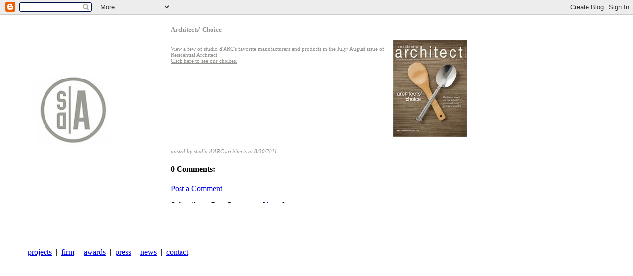

--- FILE ---
content_type: text/html; charset=UTF-8
request_url: https://sdapgh.blogspot.com/2011/08/architects-choice.html
body_size: 3288
content:
<!DOCTYPE html PUBLIC "-//W3C//DTD XHTML 1.0 Strict//EN" "http://www.w3.org/TR/xhtml1/DTD/xhtml1-strict.dtd">

<html xmlns="http://www.w3.org/1999/xhtml" xml:lang="en" lang="en" dir="ltr">
  <head>
  <title>studio d'ARC architects: Architects' Choice</title>
  <script type="text/javascript">(function() { (function(){function b(g){this.t={};this.tick=function(h,m,f){var n=f!=void 0?f:(new Date).getTime();this.t[h]=[n,m];if(f==void 0)try{window.console.timeStamp("CSI/"+h)}catch(q){}};this.getStartTickTime=function(){return this.t.start[0]};this.tick("start",null,g)}var a;if(window.performance)var e=(a=window.performance.timing)&&a.responseStart;var p=e>0?new b(e):new b;window.jstiming={Timer:b,load:p};if(a){var c=a.navigationStart;c>0&&e>=c&&(window.jstiming.srt=e-c)}if(a){var d=window.jstiming.load;
c>0&&e>=c&&(d.tick("_wtsrt",void 0,c),d.tick("wtsrt_","_wtsrt",e),d.tick("tbsd_","wtsrt_"))}try{a=null,window.chrome&&window.chrome.csi&&(a=Math.floor(window.chrome.csi().pageT),d&&c>0&&(d.tick("_tbnd",void 0,window.chrome.csi().startE),d.tick("tbnd_","_tbnd",c))),a==null&&window.gtbExternal&&(a=window.gtbExternal.pageT()),a==null&&window.external&&(a=window.external.pageT,d&&c>0&&(d.tick("_tbnd",void 0,window.external.startE),d.tick("tbnd_","_tbnd",c))),a&&(window.jstiming.pt=a)}catch(g){}})();window.tickAboveFold=function(b){var a=0;if(b.offsetParent){do a+=b.offsetTop;while(b=b.offsetParent)}b=a;b<=750&&window.jstiming.load.tick("aft")};var k=!1;function l(){k||(k=!0,window.jstiming.load.tick("firstScrollTime"))}window.addEventListener?window.addEventListener("scroll",l,!1):window.attachEvent("onscroll",l);
 })();</script><script type="text/javascript">function a(){var b=window.location.href,c=b.split("?");switch(c.length){case 1:return b+"?m=1";case 2:return c[1].search("(^|&)m=")>=0?null:b+"&m=1";default:return null}}var d=navigator.userAgent;if(d.indexOf("Mobile")!=-1&&d.indexOf("WebKit")!=-1&&d.indexOf("iPad")==-1||d.indexOf("Opera Mini")!=-1||d.indexOf("IEMobile")!=-1){var e=a();e&&window.location.replace(e)};
</script><meta http-equiv="Content-Type" content="text/html; charset=UTF-8" />
<meta name="generator" content="Blogger" />
<link rel="icon" type="image/vnd.microsoft.icon" href="https://www.blogger.com/favicon.ico"/>
<link rel="alternate" type="application/atom+xml" title="studio d&#39;ARC architects - Atom" href="https://sdapgh.blogspot.com/feeds/posts/default" />
<link rel="alternate" type="application/rss+xml" title="studio d&#39;ARC architects - RSS" href="https://sdapgh.blogspot.com/feeds/posts/default?alt=rss" />
<link rel="service.post" type="application/atom+xml" title="studio d&#39;ARC architects - Atom" href="https://www.blogger.com/feeds/9215478447535588081/posts/default" />
<link rel="alternate" type="application/atom+xml" title="studio d&#39;ARC architects - Atom" href="https://sdapgh.blogspot.com/feeds/4261647800597901242/comments/default" />
<link rel="stylesheet" type="text/css" href="https://www.blogger.com/static/v1/v-css/1601750677-blog_controls.css"/>
<link rel="stylesheet" type="text/css" href="https://www.blogger.com/dyn-css/authorization.css?targetBlogID=9215478447535588081&zx=25c35464-8511-4634-8f54-c11a3bd19639"/>

  <link href="//sdapgh.com/css/sdapgh.css" media="screen" rel="stylesheet" type="text/css">
  <style type="text/css">
  div.post, div.post a {
    font-size:11px;
    color:#91928E;
  }
  
#scrollerw {
  overflow-y: scroll; width:600px; height:370px; border:0px #000000 solid; text-align: left;  padding: 2px;
}

  </style>
  <meta name='google-adsense-platform-account' content='ca-host-pub-1556223355139109'/>
<meta name='google-adsense-platform-domain' content='blogspot.com'/>
<!-- --><style type="text/css">@import url(//www.blogger.com/static/v1/v-css/navbar/3334278262-classic.css);
div.b-mobile {display:none;}
</style>

</head>

  <body style="padding:28px 48px; margin:10px 8px 8px 8px;""><script type="text/javascript">
    function setAttributeOnload(object, attribute, val) {
      if(window.addEventListener) {
        window.addEventListener('load',
          function(){ object[attribute] = val; }, false);
      } else {
        window.attachEvent('onload', function(){ object[attribute] = val; });
      }
    }
  </script>
<div id="navbar-iframe-container"></div>
<script type="text/javascript" src="https://apis.google.com/js/platform.js"></script>
<script type="text/javascript">
      gapi.load("gapi.iframes:gapi.iframes.style.bubble", function() {
        if (gapi.iframes && gapi.iframes.getContext) {
          gapi.iframes.getContext().openChild({
              url: 'https://www.blogger.com/navbar/9215478447535588081?origin\x3dhttps://sdapgh.blogspot.com',
              where: document.getElementById("navbar-iframe-container"),
              id: "navbar-iframe"
          });
        }
      });
    </script>
  <table border='0' cellpadding='0' cellspacing='0' id='main' style="margin-bottom:87px;">
<tr>
  <td width='10'/>
  <td height='377'><img alt="" border="0" height="159" id="c8" src="https://lh3.googleusercontent.com/blogger_img_proxy/AEn0k_ua0cGmWLSgb8R7x2V39gp1qW0UcwTyoU7qXJ5UwDxgHaAKs-11LRfWsFM7gDEo7Blc7ouvhxq9GjZy_zThR3xun8mw5eiJuw=s0-d" width="159"></td>
  <td width='118'/>
  <td valign='top'>
  <div id="scrollerw">

  <!-- Begin .post -->
  <div class="post"><a name="4261647800597901242"></a>
         
    <h3 class="post-title">
	 
	 Architects' Choice
	 
    </h3>
    

	         <div class="post-body">
	<div>
      <div style="clear:both;"></div><a href="https://blogger.googleusercontent.com/img/b/R29vZ2xl/AVvXsEiU8iXgkocJhVWvw85cGqBL4yQTUeTVNeBJnMkJky-W8_C_quZzeG8_1JN79byHRBX03mjXER1D8To_1eNj7YkW-nj5Zv7Q0yo0mWiZaYJu4rc_asayin6XAYkVlo_Q4uk-VkBm4JyrHVA/s1600/ra_july_august.jpg" onblur="try {parent.deselectBloggerImageGracefully();} catch(e) {}"><img alt="" border="0" id="BLOGGER_PHOTO_ID_5646643240331523858" src="https://blogger.googleusercontent.com/img/b/R29vZ2xl/AVvXsEiU8iXgkocJhVWvw85cGqBL4yQTUeTVNeBJnMkJky-W8_C_quZzeG8_1JN79byHRBX03mjXER1D8To_1eNj7YkW-nj5Zv7Q0yo0mWiZaYJu4rc_asayin6XAYkVlo_Q4uk-VkBm4JyrHVA/s320/ra_july_august.jpg" style="cursor: hand; cursor: pointer; float: right; height: 196px; margin: 0 0 10px 10px; width: 150px;" /></a>
<br />
View a few of studio d'ARC's favorite manufacturers and products in the July/ August issue of Residential Architect.<br />
<a href="http://www.sdapgh.com/blog_posts/architects_choice.pdf">Click here to see our choices.</a><div style="clear:both; padding-bottom:0.25em"></div>
    </div>
    </div>
    
    <p class="post-footer">
      <em>posted by studio d'ARC architects at 
    <a class="post-footer-link" href="http://sdapgh.blogspot.com/2011/08/architects-choice.html" title="permanent link"> 8/30/2011 </a></em>
        <span class="item-control blog-admin pid-1198619386"><a style="border:none;" href="https://www.blogger.com/post-edit.g?blogID=9215478447535588081&postID=4261647800597901242&from=pencil" title="Edit Post"><img class="icon-action" alt="" src="https://resources.blogblog.com/img/icon18_edit_allbkg.gif" height="18" width="18"></a></span>
    </p>
  
  </div>
  <!-- End .post -->
  <!-- Begin #comments -->
 
  <div id="comments">

	<a name="comments"></a>
        <h4>0 Comments:</h4>
        <dl id="comments-block">
      
    </dl>
		<p class="comment-timestamp">

    <a class="comment-link" href="https://www.blogger.com/comment/fullpage/post/9215478447535588081/4261647800597901242" onclick="window.open(this.href, 'bloggerPopup', 'toolbar=0,scrollbars=1,location=0,statusbar=1,menubar=0,resizable=1,width=400,height=450');return false;">Post a Comment</a>
    </p>
    <p id="postfeeds">Subscribe to Post Comments [<a target="_blank" href="https://sdapgh.blogspot.com/feeds/4261647800597901242/comments/default" type="application/atom+xml">Atom</a>]</p>
    	    
    


		<p class="comment-timestamp">
	<a href="http://sdapgh.blogspot.com/">&lt;&lt; Home</a>
    </p>
    </div>



  <!-- End #comments -->


</div>
  </td>
</tr>
</table>
<div id='footer'>
<a href='http://sdapgh.com/projects.html'>projects</a> &#160;|&#160; <a href='http://sdapgh.com/firm.html'>firm</a> &#160;|&#160; <a href='http://sdapgh.com/awards.html'>awards</a> &#160;|&#160; <a href='http://sdapgh.com/press.html'>press</a> &#160;|&#160; <a class='current' href='http://sdapgh.blogspot.com/'>news</a> &#160;|&#160; <a href='http://sdapgh.com/index.html'>contact</a>
</div>
</body>
</html>